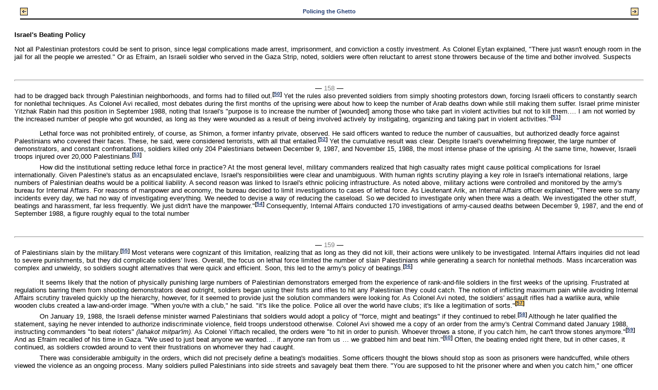

--- FILE ---
content_type: text/html;charset=UTF-8
request_url: https://publishing.cdlib.org/ucpressebooks/view?docId=kt2k401947&doc.view=content&chunk.id=ss3.39&toc.depth=1&anchor.id=ref666&brand=eschol
body_size: 15476
content:

<!DOCTYPE html
  PUBLIC "-//W3C//DTD XHTML 1.0 Transitional//EN" "http://www.w3.org/TR/xhtml1/DTD/xhtml1-transitional.dtd">
<html xmlns="http://www.w3.org/1999/xhtml" xml:lang="en" lang="en"><head><meta http-equiv="Content-Type" content="text/html; charset=UTF-8; charset=UTF-8" /><title>Frontiers and Ghettos "ss3.39"
      </title><link href="css/eschol/escholarship-combined.css" rel="stylesheet" type="text/css" /></head><body><table width="100%" border="0" cellpadding="0" cellspacing="0"><tr><td colspan="2" width="100%" align="center" valign="top"><table width="94%" border="0" cellpadding="0" cellspacing="0"><tr><td colspan="3"> </td></tr><tr><td width="25%" align="left"><table border="0" cellpadding="0" cellspacing="0"><tr><td width="15" align="left" valign="middle"><a href="https://publishing.cdlib.org/ucpressebooks/view?docId=kt2k401947&amp;chunk.id=ss3.38&amp;toc.id=ss2.23&amp;brand=eschol" target="_top"><img src="https://publishing.cdlib.org/ucpressebooks/icons/eschol/b_prev.gif" width="15" height="15" border="0" alt="previous sub-section" /></a></td><td width="8" nowrap="nowrap"><img alt="" src="https://publishing.cdlib.org/ucpressebooks/icons/eschol/spacer.gif" width="8" /></td><td align="left" valign="middle"><a class="midnav" href="https://publishing.cdlib.org/ucpressebooks/view?docId=kt2k401947&amp;chunk.id=ss3.38&amp;toc.id=ss2.23&amp;brand=eschol" target="_top"></a></td></tr></table></td><td width="50%" align="center"><span class="chapter-text">Policing the Ghetto</span></td><td width="25%" align="right"><table border="0" cellpadding="0" cellspacing="0"><tr><td align="right" valign="middle"><a class="midnav" href="https://publishing.cdlib.org/ucpressebooks/view?docId=kt2k401947&amp;chunk.id=ss2.24&amp;toc.id=ch07&amp;brand=eschol" target="_top"></a></td><td width="8" nowrap="nowrap"><img alt="" src="https://publishing.cdlib.org/ucpressebooks/icons/eschol/spacer.gif" width="8" /></td><td width="15" align="right" valign="middle"><a href="https://publishing.cdlib.org/ucpressebooks/view?docId=kt2k401947&amp;chunk.id=ss2.24&amp;toc.id=ch07&amp;brand=eschol" target="_top"><img src="https://publishing.cdlib.org/ucpressebooks/icons/eschol/b_next.gif" width="15" height="15" border="0" alt="next sub-section" /></a></td></tr></table></td></tr><tr><td colspan="3"><hr class="hr-title" /></td></tr></table></td></tr></table><table width="100%" border="0" cellpadding="0" cellspacing="0"><tr><td align="left" valign="top"><div class="content"><h3 class="normal">Israel's Beating Policy</h3><p class="noindent">Not all Palestinian protestors could be sent to prison, since legal complications made arrest, imprisonment, and conviction a costly investment. As Colonel Eytan explained, "There just wasn't enough room in the jail for all the people we arrested." Or as Efraim, an Israeli soldier who served in the Gaza Strip, noted, soldiers were often reluctant to arrest stone throwers because of the time and bother involved. Suspects
<hr class="pb" /><div align="center">― <span class="run-head">158</span> ―</div>
had to be dragged back through Palestinian neighborhoods, and forms had to filled out.<sup class="ref">[<a href="https://publishing.cdlib.org/ucpressebooks/view?docId=kt2k401947&amp;chunk.id=ss1.33&amp;toc.id=bm02&amp;toc.depth=1&amp;brand=eschol&amp;anchor.id=en050_ch07#X" target="_top">50</a>]</sup> Yet the rules also prevented soldiers from simply shooting protestors down, forcing Israeli officers to constantly search for nonlethal techniques. As Colonel Avi recalled, most debates during the first months of the uprising were about how to keep the number of Arab deaths down while still making them suffer. Israel prime minister Yitzhak Rabin had this position in September 1988, noting that Israel's "purpose is to increase the number of [wounded] among those who take part in violent activities but not to kill them.… I am not worried by the increased number of people who got wounded, as long as they were wounded as a result of being involved actively by instigating, organizing and taking part in violent activities."<sup class="ref">[<a href="https://publishing.cdlib.org/ucpressebooks/view?docId=kt2k401947&amp;chunk.id=ss1.33&amp;toc.id=bm02&amp;toc.depth=1&amp;brand=eschol&amp;anchor.id=en051_ch07#X" target="_top">51</a>]</sup></p><p class="normal">Lethal force was not prohibited entirely, of course, as Shimon, a former infantry private, observed. He said officers wanted to reduce the number of causualties, but authorized deadly force against Palestinians who covered their faces. These, he said, were considered terrorists, with all that entailed.<sup class="ref">[<a href="https://publishing.cdlib.org/ucpressebooks/view?docId=kt2k401947&amp;chunk.id=ss1.33&amp;toc.id=bm02&amp;toc.depth=1&amp;brand=eschol&amp;anchor.id=en052_ch07#X" target="_top">52</a>]</sup> Yet the cumulative result was clear. Despite Israel's overwhelming firepower, the large number of demonstrators, and constant confrontations, soldiers killed only 204 Palestinians between December 9, 1987, and November 15, 1988, the most intense phase of the uprising. At the same time, however, Israeli troops injured over 20,000 Palestinians.<sup class="ref">[<a href="https://publishing.cdlib.org/ucpressebooks/view?docId=kt2k401947&amp;chunk.id=ss1.33&amp;toc.id=bm02&amp;toc.depth=1&amp;brand=eschol&amp;anchor.id=en053_ch07#X" target="_top">53</a>]</sup></p><p class="normal">How did the institutional setting reduce lethal force in practice? At the most general level, military commanders realized that high casualty rates might cause political complications for Israel internationally. Given Palestine's status as an encapsulated enclave, Israel's responsibilities were clear and unambiguous. With human rights scrutiny playing a key role in Israel's international relations, large numbers of Palestinian deaths would be a political liability. A second reason was linked to Israel's ethnic policing infrastructure. As noted above, military actions were controlled and monitored by the army's bureau for Internal Affairs. For reasons of manpower and economy, the bureau decided to limit investigations to cases of lethal force. As Lieutenant Arik, an Internal Affairs officer explained, "There were so many incidents every day, we had no way of investigating everything. We needed to devise a way of reducing the caseload. So we decided to investigate only when there was a death. We investigated the other stuff, beatings and harassment, far less frequently. We just didn't have the manpower."<sup class="ref">[<a href="https://publishing.cdlib.org/ucpressebooks/view?docId=kt2k401947&amp;chunk.id=ss1.33&amp;toc.id=bm02&amp;toc.depth=1&amp;brand=eschol&amp;anchor.id=en054_ch07#X" target="_top">54</a>]</sup> Consequently, Internal Affairs conducted 170 investigations of army-caused deaths between December 9, 1987, and the end of September 1988, a figure roughly equal to the total number
<hr class="pb" /><div align="center">― <span class="run-head">159</span> ―</div>
of Palestinians slain by the military.<sup class="ref">[<a href="https://publishing.cdlib.org/ucpressebooks/view?docId=kt2k401947&amp;chunk.id=ss1.33&amp;toc.id=bm02&amp;toc.depth=1&amp;brand=eschol&amp;anchor.id=en055_ch07#X" target="_top">55</a>]</sup> Most veterans were cognizant of this limitation, realizing that as long as they did not kill, their actions were unlikely to be investigated. Internal Affairs inquiries did not lead to severe punishments, but they did complicate soldiers' lives. Overall, the focus on lethal force limited the number of slain Palestinians while generating a search for nonlethal methods. Mass incarceration was complex and unwieldy, so soldiers sought alternatives that were quick and efficient. Soon, this led to the army's policy of beatings.<sup class="ref">[<a href="https://publishing.cdlib.org/ucpressebooks/view?docId=kt2k401947&amp;chunk.id=ss1.33&amp;toc.id=bm02&amp;toc.depth=1&amp;brand=eschol&amp;anchor.id=en056_ch07#X" target="_top">56</a>]</sup></p><p class="normal">It seems likely that the notion of physically punishing large numbers of Palestinian demonstrators emerged from the experience of rank-and-file soldiers in the first weeks of the uprising. Frustrated at regulations barring them from shooting demonstrators dead outright, soldiers began using their fists and rifles to hit any Palestinian they could catch. The notion of inflicting maximum pain while avoiding Internal Affairs scrutiny traveled quickly up the hierarchy, however, for it seemed to provide just the solution commanders were looking for. As Colonel Avi noted, the soldiers' assault rifles had a warlike aura, while wooden clubs created a law-and-order image. "When you're with a club," he said. "it's like the police. Police all over the world have clubs; it's like a legitimation of sorts."<a name="X"></a><sup class="ref-hi">[<a href="https://publishing.cdlib.org/ucpressebooks/view?docId=kt2k401947&amp;chunk.id=ss1.33&amp;toc.id=bm02&amp;toc.depth=1&amp;brand=eschol&amp;anchor.id=en057_ch07#X" target="_top">57</a>]</sup></p><p class="normal">On January 19, 1988, the Israeli defense minister warned Palestinians that soldiers would adopt a policy of "force, might and beatings" if they continued to rebel.<sup class="ref">[<a href="https://publishing.cdlib.org/ucpressebooks/view?docId=kt2k401947&amp;chunk.id=ss1.33&amp;toc.id=bm02&amp;toc.depth=1&amp;brand=eschol&amp;anchor.id=en058_ch07#X" target="_top">58</a>]</sup> Although he later qualified the statement, saying he never intended to authorize indiscriminate violence, field troops understood otherwise. Colonel Avi showed me a copy of an order from the army's Central Command dated January 1988, instructing commanders "to beat rioters" <i>(lahakot mitpar'im).</i> As Colonel Yiftach recalled, the orders were "to hit in order to punish. Whoever throws a stone, if you catch him, he can't throw stones anymore."<sup class="ref">[<a href="https://publishing.cdlib.org/ucpressebooks/view?docId=kt2k401947&amp;chunk.id=ss1.33&amp;toc.id=bm02&amp;toc.depth=1&amp;brand=eschol&amp;anchor.id=en059_ch07#X" target="_top">59</a>]</sup> And as Efraim recalled of his time in Gaza. "We used to just beat anyone we wanted.… if anyone ran from us … we grabbed him and beat him."<sup class="ref">[<a href="https://publishing.cdlib.org/ucpressebooks/view?docId=kt2k401947&amp;chunk.id=ss1.33&amp;toc.id=bm02&amp;toc.depth=1&amp;brand=eschol&amp;anchor.id=en060_ch07#X" target="_top">60</a>]</sup> Often, the beating ended right there, but in other cases, it continued, as soldiers crowded around to vent their frustrations on whomever they had caught.</p><p class="normal">There was considerable ambiguity in the orders, which did not precisely define a beating's modalities. Some officers thought the blows should stop as soon as prisoners were handcuffed, while others viewed the violence as an ongoing process. Many soldiers pulled Palestinians into side streets and savagely beat them there. "You are supposed to hit the prisoner where and when you catch him," one officer explained, but if a crowd gathered to watch, "you have to take him aside" and hit him
<hr class="pb" /><div align="center">― <span class="run-head">160</span> ―</div>
there.<sup class="ref">[<a href="https://publishing.cdlib.org/ucpressebooks/view?docId=kt2k401947&amp;chunk.id=ss1.33&amp;toc.id=bm02&amp;toc.depth=1&amp;brand=eschol&amp;anchor.id=en061_ch07#X" target="_top">61</a>]</sup> The violence quickly spiraled out of control. As two Israeli military correspondents wrote,</p><p class="blockquote">There were countless instances in which young Arabs were dragged behind walls or deserted buildings and systematically beaten all but senseless.… No sooner had the order gone out than word of excesses, unjustified beatings, even sheer sadism echoed back from the field … before long reports flowed in of soldiers thrashing people in their own homes just for the hell of it. Proof that whole families fell victim to the truncheons was readily observed in the hospitals, where women, children and the elderly were brought in for treatment.<sup class="ref">[<a href="https://publishing.cdlib.org/ucpressebooks/view?docId=kt2k401947&amp;chunk.id=ss1.33&amp;toc.id=bm02&amp;toc.depth=1&amp;brand=eschol&amp;anchor.id=en062_ch07#X" target="_top">62</a>]</sup></p><p class="padded">Veterans described how they implemented the beating policy. At first they tried to hit only young males, whom they assumed to be the main source of resistance, but the violence rapidly escalated. The problem, soldiers said, was that they never knew for sure who had thrown stones at them. Chasing suspects down an alleyway, soldiers often happened across a group of Palestinians; not knowing for sure whether these were the guilty ones, they grabbed them and physically punished them anyway. To many soldiers, it seemed that every Palestinian supported the uprising; thus, every Palestinian became a target. A beating's intensity was often shaped by soldiers' levels of stress; the more difficult their day, the more brutal a beating they gave. Intensity also varied by unit when individual groups tried to cultivate a tough image by using more violence than others. Status struggles were also important, as some of the worst violence was done by low-status support troops eager to show front-line colleagues that they too could wield violence.</p></div></td></tr></table><table width="100%" border="0" cellpadding="0" cellspacing="0"><tr><td colspan="2" width="100%" align="center" valign="top"><table width="94%" border="0" cellpadding="0" cellspacing="0"><tr><td colspan="3"><hr class="hr-title" /></td></tr><tr><td width="25%" align="left"><table border="0" cellpadding="0" cellspacing="0"><tr><td width="15" align="left" valign="middle"><a href="https://publishing.cdlib.org/ucpressebooks/view?docId=kt2k401947&amp;chunk.id=ss3.38&amp;toc.id=ss2.23&amp;brand=eschol" target="_top"><img src="https://publishing.cdlib.org/ucpressebooks/icons/eschol/b_prev.gif" width="15" height="15" border="0" alt="previous sub-section" /></a></td><td width="8" nowrap="nowrap"><img alt="" src="https://publishing.cdlib.org/ucpressebooks/icons/eschol/spacer.gif" width="8" /></td><td align="left" valign="middle"><a class="midnav" href="https://publishing.cdlib.org/ucpressebooks/view?docId=kt2k401947&amp;chunk.id=ss3.38&amp;toc.id=ss2.23&amp;brand=eschol" target="_top"></a></td></tr></table></td><td width="50%" align="center"><span class="chapter-text">Policing the Ghetto</span></td><td width="25%" align="right"><table border="0" cellpadding="0" cellspacing="0"><tr><td align="right" valign="middle"><a class="midnav" href="https://publishing.cdlib.org/ucpressebooks/view?docId=kt2k401947&amp;chunk.id=ss2.24&amp;toc.id=ch07&amp;brand=eschol" target="_top"></a></td><td width="8" nowrap="nowrap"><img alt="" src="https://publishing.cdlib.org/ucpressebooks/icons/eschol/spacer.gif" width="8" /></td><td width="15" align="right" valign="middle"><a href="https://publishing.cdlib.org/ucpressebooks/view?docId=kt2k401947&amp;chunk.id=ss2.24&amp;toc.id=ch07&amp;brand=eschol" target="_top"><img src="https://publishing.cdlib.org/ucpressebooks/icons/eschol/b_next.gif" width="15" height="15" border="0" alt="next sub-section" /></a></td></tr></table></td></tr><tr><td colspan="3">
                       
                    </td></tr></table></td></tr></table></body></html>